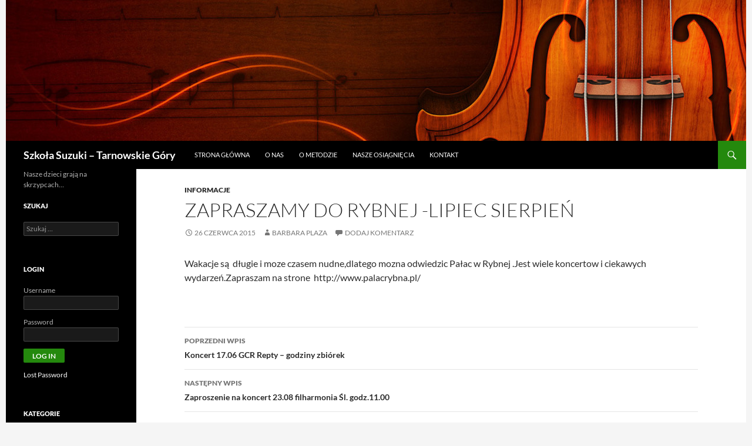

--- FILE ---
content_type: text/html; charset=UTF-8
request_url: http://szkolasuzuki.tgory.pl/2015/06/zapraszamy-do-rybnej-lipiec-sierpien/
body_size: 10190
content:
<!DOCTYPE html>
<!--[if IE 7]>
<html class="ie ie7" lang="pl-PL">
<![endif]-->
<!--[if IE 8]>
<html class="ie ie8" lang="pl-PL">
<![endif]-->
<!--[if !(IE 7) & !(IE 8)]><!-->
<html lang="pl-PL">
<!--<![endif]-->
<head>
	<meta charset="UTF-8">
	<meta name="viewport" content="width=device-width">
	<title>Zapraszamy do Rybnej -Lipiec sierpień | Szkoła Suzuki &#8211; Tarnowskie Góry</title>
	<link rel="profile" href="https://gmpg.org/xfn/11">
	<link rel="pingback" href="http://szkolasuzuki.tgory.pl/xmlrpc.php">
	<!--[if lt IE 9]>
	<script src="http://szkolasuzuki.tgory.pl/wp-content/themes/twentyfourteen/js/html5.js?ver=3.7.0"></script>
	<![endif]-->
	<meta name='robots' content='max-image-preview:large' />
<link rel="alternate" type="application/rss+xml" title="Szkoła Suzuki - Tarnowskie Góry &raquo; Kanał z wpisami" href="http://szkolasuzuki.tgory.pl/feed/" />
<link rel="alternate" type="application/rss+xml" title="Szkoła Suzuki - Tarnowskie Góry &raquo; Kanał z komentarzami" href="http://szkolasuzuki.tgory.pl/comments/feed/" />
<link rel="alternate" type="application/rss+xml" title="Szkoła Suzuki - Tarnowskie Góry &raquo; Zapraszamy do Rybnej -Lipiec sierpień Kanał z komentarzami" href="http://szkolasuzuki.tgory.pl/2015/06/zapraszamy-do-rybnej-lipiec-sierpien/feed/" />
<script>
window._wpemojiSettings = {"baseUrl":"https:\/\/s.w.org\/images\/core\/emoji\/14.0.0\/72x72\/","ext":".png","svgUrl":"https:\/\/s.w.org\/images\/core\/emoji\/14.0.0\/svg\/","svgExt":".svg","source":{"concatemoji":"http:\/\/szkolasuzuki.tgory.pl\/wp-includes\/js\/wp-emoji-release.min.js?ver=6.2.8"}};
/*! This file is auto-generated */
!function(e,a,t){var n,r,o,i=a.createElement("canvas"),p=i.getContext&&i.getContext("2d");function s(e,t){p.clearRect(0,0,i.width,i.height),p.fillText(e,0,0);e=i.toDataURL();return p.clearRect(0,0,i.width,i.height),p.fillText(t,0,0),e===i.toDataURL()}function c(e){var t=a.createElement("script");t.src=e,t.defer=t.type="text/javascript",a.getElementsByTagName("head")[0].appendChild(t)}for(o=Array("flag","emoji"),t.supports={everything:!0,everythingExceptFlag:!0},r=0;r<o.length;r++)t.supports[o[r]]=function(e){if(p&&p.fillText)switch(p.textBaseline="top",p.font="600 32px Arial",e){case"flag":return s("\ud83c\udff3\ufe0f\u200d\u26a7\ufe0f","\ud83c\udff3\ufe0f\u200b\u26a7\ufe0f")?!1:!s("\ud83c\uddfa\ud83c\uddf3","\ud83c\uddfa\u200b\ud83c\uddf3")&&!s("\ud83c\udff4\udb40\udc67\udb40\udc62\udb40\udc65\udb40\udc6e\udb40\udc67\udb40\udc7f","\ud83c\udff4\u200b\udb40\udc67\u200b\udb40\udc62\u200b\udb40\udc65\u200b\udb40\udc6e\u200b\udb40\udc67\u200b\udb40\udc7f");case"emoji":return!s("\ud83e\udef1\ud83c\udffb\u200d\ud83e\udef2\ud83c\udfff","\ud83e\udef1\ud83c\udffb\u200b\ud83e\udef2\ud83c\udfff")}return!1}(o[r]),t.supports.everything=t.supports.everything&&t.supports[o[r]],"flag"!==o[r]&&(t.supports.everythingExceptFlag=t.supports.everythingExceptFlag&&t.supports[o[r]]);t.supports.everythingExceptFlag=t.supports.everythingExceptFlag&&!t.supports.flag,t.DOMReady=!1,t.readyCallback=function(){t.DOMReady=!0},t.supports.everything||(n=function(){t.readyCallback()},a.addEventListener?(a.addEventListener("DOMContentLoaded",n,!1),e.addEventListener("load",n,!1)):(e.attachEvent("onload",n),a.attachEvent("onreadystatechange",function(){"complete"===a.readyState&&t.readyCallback()})),(e=t.source||{}).concatemoji?c(e.concatemoji):e.wpemoji&&e.twemoji&&(c(e.twemoji),c(e.wpemoji)))}(window,document,window._wpemojiSettings);
</script>
<style>
img.wp-smiley,
img.emoji {
	display: inline !important;
	border: none !important;
	box-shadow: none !important;
	height: 1em !important;
	width: 1em !important;
	margin: 0 0.07em !important;
	vertical-align: -0.1em !important;
	background: none !important;
	padding: 0 !important;
}
</style>
	<link rel='stylesheet' id='wp-block-library-css' href='http://szkolasuzuki.tgory.pl/wp-includes/css/dist/block-library/style.min.css?ver=6.2.8' media='all' />
<style id='wp-block-library-theme-inline-css'>
.wp-block-audio figcaption{color:#555;font-size:13px;text-align:center}.is-dark-theme .wp-block-audio figcaption{color:hsla(0,0%,100%,.65)}.wp-block-audio{margin:0 0 1em}.wp-block-code{border:1px solid #ccc;border-radius:4px;font-family:Menlo,Consolas,monaco,monospace;padding:.8em 1em}.wp-block-embed figcaption{color:#555;font-size:13px;text-align:center}.is-dark-theme .wp-block-embed figcaption{color:hsla(0,0%,100%,.65)}.wp-block-embed{margin:0 0 1em}.blocks-gallery-caption{color:#555;font-size:13px;text-align:center}.is-dark-theme .blocks-gallery-caption{color:hsla(0,0%,100%,.65)}.wp-block-image figcaption{color:#555;font-size:13px;text-align:center}.is-dark-theme .wp-block-image figcaption{color:hsla(0,0%,100%,.65)}.wp-block-image{margin:0 0 1em}.wp-block-pullquote{border-bottom:4px solid;border-top:4px solid;color:currentColor;margin-bottom:1.75em}.wp-block-pullquote cite,.wp-block-pullquote footer,.wp-block-pullquote__citation{color:currentColor;font-size:.8125em;font-style:normal;text-transform:uppercase}.wp-block-quote{border-left:.25em solid;margin:0 0 1.75em;padding-left:1em}.wp-block-quote cite,.wp-block-quote footer{color:currentColor;font-size:.8125em;font-style:normal;position:relative}.wp-block-quote.has-text-align-right{border-left:none;border-right:.25em solid;padding-left:0;padding-right:1em}.wp-block-quote.has-text-align-center{border:none;padding-left:0}.wp-block-quote.is-large,.wp-block-quote.is-style-large,.wp-block-quote.is-style-plain{border:none}.wp-block-search .wp-block-search__label{font-weight:700}.wp-block-search__button{border:1px solid #ccc;padding:.375em .625em}:where(.wp-block-group.has-background){padding:1.25em 2.375em}.wp-block-separator.has-css-opacity{opacity:.4}.wp-block-separator{border:none;border-bottom:2px solid;margin-left:auto;margin-right:auto}.wp-block-separator.has-alpha-channel-opacity{opacity:1}.wp-block-separator:not(.is-style-wide):not(.is-style-dots){width:100px}.wp-block-separator.has-background:not(.is-style-dots){border-bottom:none;height:1px}.wp-block-separator.has-background:not(.is-style-wide):not(.is-style-dots){height:2px}.wp-block-table{margin:0 0 1em}.wp-block-table td,.wp-block-table th{word-break:normal}.wp-block-table figcaption{color:#555;font-size:13px;text-align:center}.is-dark-theme .wp-block-table figcaption{color:hsla(0,0%,100%,.65)}.wp-block-video figcaption{color:#555;font-size:13px;text-align:center}.is-dark-theme .wp-block-video figcaption{color:hsla(0,0%,100%,.65)}.wp-block-video{margin:0 0 1em}.wp-block-template-part.has-background{margin-bottom:0;margin-top:0;padding:1.25em 2.375em}
</style>
<link rel='stylesheet' id='classic-theme-styles-css' href='http://szkolasuzuki.tgory.pl/wp-includes/css/classic-themes.min.css?ver=6.2.8' media='all' />
<style id='global-styles-inline-css'>
body{--wp--preset--color--black: #000;--wp--preset--color--cyan-bluish-gray: #abb8c3;--wp--preset--color--white: #fff;--wp--preset--color--pale-pink: #f78da7;--wp--preset--color--vivid-red: #cf2e2e;--wp--preset--color--luminous-vivid-orange: #ff6900;--wp--preset--color--luminous-vivid-amber: #fcb900;--wp--preset--color--light-green-cyan: #7bdcb5;--wp--preset--color--vivid-green-cyan: #00d084;--wp--preset--color--pale-cyan-blue: #8ed1fc;--wp--preset--color--vivid-cyan-blue: #0693e3;--wp--preset--color--vivid-purple: #9b51e0;--wp--preset--color--green: #24890d;--wp--preset--color--dark-gray: #2b2b2b;--wp--preset--color--medium-gray: #767676;--wp--preset--color--light-gray: #f5f5f5;--wp--preset--gradient--vivid-cyan-blue-to-vivid-purple: linear-gradient(135deg,rgba(6,147,227,1) 0%,rgb(155,81,224) 100%);--wp--preset--gradient--light-green-cyan-to-vivid-green-cyan: linear-gradient(135deg,rgb(122,220,180) 0%,rgb(0,208,130) 100%);--wp--preset--gradient--luminous-vivid-amber-to-luminous-vivid-orange: linear-gradient(135deg,rgba(252,185,0,1) 0%,rgba(255,105,0,1) 100%);--wp--preset--gradient--luminous-vivid-orange-to-vivid-red: linear-gradient(135deg,rgba(255,105,0,1) 0%,rgb(207,46,46) 100%);--wp--preset--gradient--very-light-gray-to-cyan-bluish-gray: linear-gradient(135deg,rgb(238,238,238) 0%,rgb(169,184,195) 100%);--wp--preset--gradient--cool-to-warm-spectrum: linear-gradient(135deg,rgb(74,234,220) 0%,rgb(151,120,209) 20%,rgb(207,42,186) 40%,rgb(238,44,130) 60%,rgb(251,105,98) 80%,rgb(254,248,76) 100%);--wp--preset--gradient--blush-light-purple: linear-gradient(135deg,rgb(255,206,236) 0%,rgb(152,150,240) 100%);--wp--preset--gradient--blush-bordeaux: linear-gradient(135deg,rgb(254,205,165) 0%,rgb(254,45,45) 50%,rgb(107,0,62) 100%);--wp--preset--gradient--luminous-dusk: linear-gradient(135deg,rgb(255,203,112) 0%,rgb(199,81,192) 50%,rgb(65,88,208) 100%);--wp--preset--gradient--pale-ocean: linear-gradient(135deg,rgb(255,245,203) 0%,rgb(182,227,212) 50%,rgb(51,167,181) 100%);--wp--preset--gradient--electric-grass: linear-gradient(135deg,rgb(202,248,128) 0%,rgb(113,206,126) 100%);--wp--preset--gradient--midnight: linear-gradient(135deg,rgb(2,3,129) 0%,rgb(40,116,252) 100%);--wp--preset--duotone--dark-grayscale: url('#wp-duotone-dark-grayscale');--wp--preset--duotone--grayscale: url('#wp-duotone-grayscale');--wp--preset--duotone--purple-yellow: url('#wp-duotone-purple-yellow');--wp--preset--duotone--blue-red: url('#wp-duotone-blue-red');--wp--preset--duotone--midnight: url('#wp-duotone-midnight');--wp--preset--duotone--magenta-yellow: url('#wp-duotone-magenta-yellow');--wp--preset--duotone--purple-green: url('#wp-duotone-purple-green');--wp--preset--duotone--blue-orange: url('#wp-duotone-blue-orange');--wp--preset--font-size--small: 13px;--wp--preset--font-size--medium: 20px;--wp--preset--font-size--large: 36px;--wp--preset--font-size--x-large: 42px;--wp--preset--spacing--20: 0.44rem;--wp--preset--spacing--30: 0.67rem;--wp--preset--spacing--40: 1rem;--wp--preset--spacing--50: 1.5rem;--wp--preset--spacing--60: 2.25rem;--wp--preset--spacing--70: 3.38rem;--wp--preset--spacing--80: 5.06rem;--wp--preset--shadow--natural: 6px 6px 9px rgba(0, 0, 0, 0.2);--wp--preset--shadow--deep: 12px 12px 50px rgba(0, 0, 0, 0.4);--wp--preset--shadow--sharp: 6px 6px 0px rgba(0, 0, 0, 0.2);--wp--preset--shadow--outlined: 6px 6px 0px -3px rgba(255, 255, 255, 1), 6px 6px rgba(0, 0, 0, 1);--wp--preset--shadow--crisp: 6px 6px 0px rgba(0, 0, 0, 1);}:where(.is-layout-flex){gap: 0.5em;}body .is-layout-flow > .alignleft{float: left;margin-inline-start: 0;margin-inline-end: 2em;}body .is-layout-flow > .alignright{float: right;margin-inline-start: 2em;margin-inline-end: 0;}body .is-layout-flow > .aligncenter{margin-left: auto !important;margin-right: auto !important;}body .is-layout-constrained > .alignleft{float: left;margin-inline-start: 0;margin-inline-end: 2em;}body .is-layout-constrained > .alignright{float: right;margin-inline-start: 2em;margin-inline-end: 0;}body .is-layout-constrained > .aligncenter{margin-left: auto !important;margin-right: auto !important;}body .is-layout-constrained > :where(:not(.alignleft):not(.alignright):not(.alignfull)){max-width: var(--wp--style--global--content-size);margin-left: auto !important;margin-right: auto !important;}body .is-layout-constrained > .alignwide{max-width: var(--wp--style--global--wide-size);}body .is-layout-flex{display: flex;}body .is-layout-flex{flex-wrap: wrap;align-items: center;}body .is-layout-flex > *{margin: 0;}:where(.wp-block-columns.is-layout-flex){gap: 2em;}.has-black-color{color: var(--wp--preset--color--black) !important;}.has-cyan-bluish-gray-color{color: var(--wp--preset--color--cyan-bluish-gray) !important;}.has-white-color{color: var(--wp--preset--color--white) !important;}.has-pale-pink-color{color: var(--wp--preset--color--pale-pink) !important;}.has-vivid-red-color{color: var(--wp--preset--color--vivid-red) !important;}.has-luminous-vivid-orange-color{color: var(--wp--preset--color--luminous-vivid-orange) !important;}.has-luminous-vivid-amber-color{color: var(--wp--preset--color--luminous-vivid-amber) !important;}.has-light-green-cyan-color{color: var(--wp--preset--color--light-green-cyan) !important;}.has-vivid-green-cyan-color{color: var(--wp--preset--color--vivid-green-cyan) !important;}.has-pale-cyan-blue-color{color: var(--wp--preset--color--pale-cyan-blue) !important;}.has-vivid-cyan-blue-color{color: var(--wp--preset--color--vivid-cyan-blue) !important;}.has-vivid-purple-color{color: var(--wp--preset--color--vivid-purple) !important;}.has-black-background-color{background-color: var(--wp--preset--color--black) !important;}.has-cyan-bluish-gray-background-color{background-color: var(--wp--preset--color--cyan-bluish-gray) !important;}.has-white-background-color{background-color: var(--wp--preset--color--white) !important;}.has-pale-pink-background-color{background-color: var(--wp--preset--color--pale-pink) !important;}.has-vivid-red-background-color{background-color: var(--wp--preset--color--vivid-red) !important;}.has-luminous-vivid-orange-background-color{background-color: var(--wp--preset--color--luminous-vivid-orange) !important;}.has-luminous-vivid-amber-background-color{background-color: var(--wp--preset--color--luminous-vivid-amber) !important;}.has-light-green-cyan-background-color{background-color: var(--wp--preset--color--light-green-cyan) !important;}.has-vivid-green-cyan-background-color{background-color: var(--wp--preset--color--vivid-green-cyan) !important;}.has-pale-cyan-blue-background-color{background-color: var(--wp--preset--color--pale-cyan-blue) !important;}.has-vivid-cyan-blue-background-color{background-color: var(--wp--preset--color--vivid-cyan-blue) !important;}.has-vivid-purple-background-color{background-color: var(--wp--preset--color--vivid-purple) !important;}.has-black-border-color{border-color: var(--wp--preset--color--black) !important;}.has-cyan-bluish-gray-border-color{border-color: var(--wp--preset--color--cyan-bluish-gray) !important;}.has-white-border-color{border-color: var(--wp--preset--color--white) !important;}.has-pale-pink-border-color{border-color: var(--wp--preset--color--pale-pink) !important;}.has-vivid-red-border-color{border-color: var(--wp--preset--color--vivid-red) !important;}.has-luminous-vivid-orange-border-color{border-color: var(--wp--preset--color--luminous-vivid-orange) !important;}.has-luminous-vivid-amber-border-color{border-color: var(--wp--preset--color--luminous-vivid-amber) !important;}.has-light-green-cyan-border-color{border-color: var(--wp--preset--color--light-green-cyan) !important;}.has-vivid-green-cyan-border-color{border-color: var(--wp--preset--color--vivid-green-cyan) !important;}.has-pale-cyan-blue-border-color{border-color: var(--wp--preset--color--pale-cyan-blue) !important;}.has-vivid-cyan-blue-border-color{border-color: var(--wp--preset--color--vivid-cyan-blue) !important;}.has-vivid-purple-border-color{border-color: var(--wp--preset--color--vivid-purple) !important;}.has-vivid-cyan-blue-to-vivid-purple-gradient-background{background: var(--wp--preset--gradient--vivid-cyan-blue-to-vivid-purple) !important;}.has-light-green-cyan-to-vivid-green-cyan-gradient-background{background: var(--wp--preset--gradient--light-green-cyan-to-vivid-green-cyan) !important;}.has-luminous-vivid-amber-to-luminous-vivid-orange-gradient-background{background: var(--wp--preset--gradient--luminous-vivid-amber-to-luminous-vivid-orange) !important;}.has-luminous-vivid-orange-to-vivid-red-gradient-background{background: var(--wp--preset--gradient--luminous-vivid-orange-to-vivid-red) !important;}.has-very-light-gray-to-cyan-bluish-gray-gradient-background{background: var(--wp--preset--gradient--very-light-gray-to-cyan-bluish-gray) !important;}.has-cool-to-warm-spectrum-gradient-background{background: var(--wp--preset--gradient--cool-to-warm-spectrum) !important;}.has-blush-light-purple-gradient-background{background: var(--wp--preset--gradient--blush-light-purple) !important;}.has-blush-bordeaux-gradient-background{background: var(--wp--preset--gradient--blush-bordeaux) !important;}.has-luminous-dusk-gradient-background{background: var(--wp--preset--gradient--luminous-dusk) !important;}.has-pale-ocean-gradient-background{background: var(--wp--preset--gradient--pale-ocean) !important;}.has-electric-grass-gradient-background{background: var(--wp--preset--gradient--electric-grass) !important;}.has-midnight-gradient-background{background: var(--wp--preset--gradient--midnight) !important;}.has-small-font-size{font-size: var(--wp--preset--font-size--small) !important;}.has-medium-font-size{font-size: var(--wp--preset--font-size--medium) !important;}.has-large-font-size{font-size: var(--wp--preset--font-size--large) !important;}.has-x-large-font-size{font-size: var(--wp--preset--font-size--x-large) !important;}
.wp-block-navigation a:where(:not(.wp-element-button)){color: inherit;}
:where(.wp-block-columns.is-layout-flex){gap: 2em;}
.wp-block-pullquote{font-size: 1.5em;line-height: 1.6;}
</style>
<link rel='stylesheet' id='sidebar-login-css' href='http://szkolasuzuki.tgory.pl/wp-content/plugins/sidebar-login/build/sidebar-login.css?ver=1691068127' media='all' />
<link rel='stylesheet' id='twentyfourteen-lato-css' href='http://szkolasuzuki.tgory.pl/wp-content/themes/twentyfourteen/fonts/font-lato.css?ver=20230328' media='all' />
<link rel='stylesheet' id='genericons-css' href='http://szkolasuzuki.tgory.pl/wp-content/themes/twentyfourteen/genericons/genericons.css?ver=3.0.3' media='all' />
<link rel='stylesheet' id='twentyfourteen-style-css' href='http://szkolasuzuki.tgory.pl/wp-content/themes/twentyfourteen/style.css?ver=20230328' media='all' />
<link rel='stylesheet' id='twentyfourteen-block-style-css' href='http://szkolasuzuki.tgory.pl/wp-content/themes/twentyfourteen/css/blocks.css?ver=20230206' media='all' />
<!--[if lt IE 9]>
<link rel='stylesheet' id='twentyfourteen-ie-css' href='http://szkolasuzuki.tgory.pl/wp-content/themes/twentyfourteen/css/ie.css?ver=20140711' media='all' />
<![endif]-->
<script src='http://szkolasuzuki.tgory.pl/wp-includes/js/jquery/jquery.min.js?ver=3.6.4' id='jquery-core-js'></script>
<script src='http://szkolasuzuki.tgory.pl/wp-includes/js/jquery/jquery-migrate.min.js?ver=3.4.0' id='jquery-migrate-js'></script>
<link rel="https://api.w.org/" href="http://szkolasuzuki.tgory.pl/wp-json/" /><link rel="alternate" type="application/json" href="http://szkolasuzuki.tgory.pl/wp-json/wp/v2/posts/2731" /><link rel="EditURI" type="application/rsd+xml" title="RSD" href="http://szkolasuzuki.tgory.pl/xmlrpc.php?rsd" />
<link rel="wlwmanifest" type="application/wlwmanifest+xml" href="http://szkolasuzuki.tgory.pl/wp-includes/wlwmanifest.xml" />
<meta name="generator" content="WordPress 6.2.8" />
<link rel='shortlink' href='http://szkolasuzuki.tgory.pl/?p=2731' />
<link rel="alternate" type="application/json+oembed" href="http://szkolasuzuki.tgory.pl/wp-json/oembed/1.0/embed?url=http%3A%2F%2Fszkolasuzuki.tgory.pl%2F2015%2F06%2Fzapraszamy-do-rybnej-lipiec-sierpien%2F" />
<link rel="alternate" type="text/xml+oembed" href="http://szkolasuzuki.tgory.pl/wp-json/oembed/1.0/embed?url=http%3A%2F%2Fszkolasuzuki.tgory.pl%2F2015%2F06%2Fzapraszamy-do-rybnej-lipiec-sierpien%2F&#038;format=xml" />
<meta name="framework" content="Alkivia Framework 0.8" />
    <style>@media screen and (min-width: 783px){.primary-navigation{float: left;margin-left: 20px;}a { transition: all .5s ease; }}</style>
    <style>.site {margin: 0 auto;max-width: 1260px;width: 100%;}.site-header{max-width: 1260px;}
		@media screen and (min-width: 1110px) {.archive-header,.comments-area,.image-navigation,.page-header,.page-content,.post-navigation,.site-content .entry-header,
	    .site-content .entry-content,.site-content .entry-summary,.site-content footer.entry-meta{padding-left: 55px;}}</style>
    <style>
	    .site-content .entry-header,.site-content .entry-content,.site-content .entry-summary,.site-content .entry-meta,.page-content 
		{max-width: 874px;}.comments-area{max-width: 874px;}.post-navigation, .image-navigation{max-width: 874px;}</style>
	<style>.content-sidebar{display:none}.full-width.singular .site-content .hentry .post-thumbnail img{width:100%;}</style>
    <style>.content-area{padding-top: 28px;}.content-sidebar{padding-top: 28px;}
		@media screen and (min-width: 846px) {.content-area,.content-sidebar{padding-top: 28px;}}</style>
    <style>.hentry{max-width: 1038px;}
	    img.size-full,img.size-large,.wp-post-image,.post-thumbnail img,.site-content .post-thumbnail img{max-height: 572px;}
	</style>
	
    <style>
		.slider .featured-content .hentry{max-height: 500px;}.slider .featured-content{max-width: 1600px;
		margin: 0px auto;}.slider .featured-content .post-thumbnail img{max-width: 1600px;width: 100%;}
		.slider .featured-content .post-thumbnail{background:none;}.slider .featured-content a.post-thumbnail:hover{background-color:transparent;}
	</style>
    <style>.featured-content{display:none; visibility: hidden;}</style>
<style>.recentcomments a{display:inline !important;padding:0 !important;margin:0 !important;}</style><link rel="canonical" href="http://szkolasuzuki.tgory.pl/2015/06/zapraszamy-do-rybnej-lipiec-sierpien/" />

</head>

<body class="post-template-default single single-post postid-2731 single-format-standard wp-embed-responsive full-width group-blog header-image singular">
<svg xmlns="http://www.w3.org/2000/svg" viewBox="0 0 0 0" width="0" height="0" focusable="false" role="none" style="visibility: hidden; position: absolute; left: -9999px; overflow: hidden;" ><defs><filter id="wp-duotone-dark-grayscale"><feColorMatrix color-interpolation-filters="sRGB" type="matrix" values=" .299 .587 .114 0 0 .299 .587 .114 0 0 .299 .587 .114 0 0 .299 .587 .114 0 0 " /><feComponentTransfer color-interpolation-filters="sRGB" ><feFuncR type="table" tableValues="0 0.49803921568627" /><feFuncG type="table" tableValues="0 0.49803921568627" /><feFuncB type="table" tableValues="0 0.49803921568627" /><feFuncA type="table" tableValues="1 1" /></feComponentTransfer><feComposite in2="SourceGraphic" operator="in" /></filter></defs></svg><svg xmlns="http://www.w3.org/2000/svg" viewBox="0 0 0 0" width="0" height="0" focusable="false" role="none" style="visibility: hidden; position: absolute; left: -9999px; overflow: hidden;" ><defs><filter id="wp-duotone-grayscale"><feColorMatrix color-interpolation-filters="sRGB" type="matrix" values=" .299 .587 .114 0 0 .299 .587 .114 0 0 .299 .587 .114 0 0 .299 .587 .114 0 0 " /><feComponentTransfer color-interpolation-filters="sRGB" ><feFuncR type="table" tableValues="0 1" /><feFuncG type="table" tableValues="0 1" /><feFuncB type="table" tableValues="0 1" /><feFuncA type="table" tableValues="1 1" /></feComponentTransfer><feComposite in2="SourceGraphic" operator="in" /></filter></defs></svg><svg xmlns="http://www.w3.org/2000/svg" viewBox="0 0 0 0" width="0" height="0" focusable="false" role="none" style="visibility: hidden; position: absolute; left: -9999px; overflow: hidden;" ><defs><filter id="wp-duotone-purple-yellow"><feColorMatrix color-interpolation-filters="sRGB" type="matrix" values=" .299 .587 .114 0 0 .299 .587 .114 0 0 .299 .587 .114 0 0 .299 .587 .114 0 0 " /><feComponentTransfer color-interpolation-filters="sRGB" ><feFuncR type="table" tableValues="0.54901960784314 0.98823529411765" /><feFuncG type="table" tableValues="0 1" /><feFuncB type="table" tableValues="0.71764705882353 0.25490196078431" /><feFuncA type="table" tableValues="1 1" /></feComponentTransfer><feComposite in2="SourceGraphic" operator="in" /></filter></defs></svg><svg xmlns="http://www.w3.org/2000/svg" viewBox="0 0 0 0" width="0" height="0" focusable="false" role="none" style="visibility: hidden; position: absolute; left: -9999px; overflow: hidden;" ><defs><filter id="wp-duotone-blue-red"><feColorMatrix color-interpolation-filters="sRGB" type="matrix" values=" .299 .587 .114 0 0 .299 .587 .114 0 0 .299 .587 .114 0 0 .299 .587 .114 0 0 " /><feComponentTransfer color-interpolation-filters="sRGB" ><feFuncR type="table" tableValues="0 1" /><feFuncG type="table" tableValues="0 0.27843137254902" /><feFuncB type="table" tableValues="0.5921568627451 0.27843137254902" /><feFuncA type="table" tableValues="1 1" /></feComponentTransfer><feComposite in2="SourceGraphic" operator="in" /></filter></defs></svg><svg xmlns="http://www.w3.org/2000/svg" viewBox="0 0 0 0" width="0" height="0" focusable="false" role="none" style="visibility: hidden; position: absolute; left: -9999px; overflow: hidden;" ><defs><filter id="wp-duotone-midnight"><feColorMatrix color-interpolation-filters="sRGB" type="matrix" values=" .299 .587 .114 0 0 .299 .587 .114 0 0 .299 .587 .114 0 0 .299 .587 .114 0 0 " /><feComponentTransfer color-interpolation-filters="sRGB" ><feFuncR type="table" tableValues="0 0" /><feFuncG type="table" tableValues="0 0.64705882352941" /><feFuncB type="table" tableValues="0 1" /><feFuncA type="table" tableValues="1 1" /></feComponentTransfer><feComposite in2="SourceGraphic" operator="in" /></filter></defs></svg><svg xmlns="http://www.w3.org/2000/svg" viewBox="0 0 0 0" width="0" height="0" focusable="false" role="none" style="visibility: hidden; position: absolute; left: -9999px; overflow: hidden;" ><defs><filter id="wp-duotone-magenta-yellow"><feColorMatrix color-interpolation-filters="sRGB" type="matrix" values=" .299 .587 .114 0 0 .299 .587 .114 0 0 .299 .587 .114 0 0 .299 .587 .114 0 0 " /><feComponentTransfer color-interpolation-filters="sRGB" ><feFuncR type="table" tableValues="0.78039215686275 1" /><feFuncG type="table" tableValues="0 0.94901960784314" /><feFuncB type="table" tableValues="0.35294117647059 0.47058823529412" /><feFuncA type="table" tableValues="1 1" /></feComponentTransfer><feComposite in2="SourceGraphic" operator="in" /></filter></defs></svg><svg xmlns="http://www.w3.org/2000/svg" viewBox="0 0 0 0" width="0" height="0" focusable="false" role="none" style="visibility: hidden; position: absolute; left: -9999px; overflow: hidden;" ><defs><filter id="wp-duotone-purple-green"><feColorMatrix color-interpolation-filters="sRGB" type="matrix" values=" .299 .587 .114 0 0 .299 .587 .114 0 0 .299 .587 .114 0 0 .299 .587 .114 0 0 " /><feComponentTransfer color-interpolation-filters="sRGB" ><feFuncR type="table" tableValues="0.65098039215686 0.40392156862745" /><feFuncG type="table" tableValues="0 1" /><feFuncB type="table" tableValues="0.44705882352941 0.4" /><feFuncA type="table" tableValues="1 1" /></feComponentTransfer><feComposite in2="SourceGraphic" operator="in" /></filter></defs></svg><svg xmlns="http://www.w3.org/2000/svg" viewBox="0 0 0 0" width="0" height="0" focusable="false" role="none" style="visibility: hidden; position: absolute; left: -9999px; overflow: hidden;" ><defs><filter id="wp-duotone-blue-orange"><feColorMatrix color-interpolation-filters="sRGB" type="matrix" values=" .299 .587 .114 0 0 .299 .587 .114 0 0 .299 .587 .114 0 0 .299 .587 .114 0 0 " /><feComponentTransfer color-interpolation-filters="sRGB" ><feFuncR type="table" tableValues="0.098039215686275 1" /><feFuncG type="table" tableValues="0 0.66274509803922" /><feFuncB type="table" tableValues="0.84705882352941 0.41960784313725" /><feFuncA type="table" tableValues="1 1" /></feComponentTransfer><feComposite in2="SourceGraphic" operator="in" /></filter></defs></svg><div id="page" class="hfeed site">
		<div id="site-header">
		<a href="http://szkolasuzuki.tgory.pl/" rel="home">
			<img src="http://szkolasuzuki.tgory.pl/wp-content/uploads/2014/03/cropped-violin22.jpg" width="1260" height="240" alt="Szkoła Suzuki &#8211; Tarnowskie Góry" />
		</a>
	</div>
	
	<header id="masthead" class="site-header">
		<div class="header-main">
			<h1 class="site-title"><a href="http://szkolasuzuki.tgory.pl/" rel="home">Szkoła Suzuki &#8211; Tarnowskie Góry</a></h1>

			<div class="search-toggle">
				<a href="#search-container" class="screen-reader-text" aria-expanded="false" aria-controls="search-container">
					Szukaj				</a>
			</div>

			<nav id="primary-navigation" class="site-navigation primary-navigation">
				<button class="menu-toggle">Menu główne</button>
				<a class="screen-reader-text skip-link" href="#content">
					Przejdź do treści				</a>
				<div class="menu-menu-glowne-container"><ul id="primary-menu" class="nav-menu"><li id="menu-item-2245" class="menu-item menu-item-type-custom menu-item-object-custom menu-item-2245"><a href="/">Strona główna</a></li>
<li id="menu-item-2243" class="menu-item menu-item-type-post_type menu-item-object-page menu-item-2243"><a href="http://szkolasuzuki.tgory.pl/o-nas/">O nas</a></li>
<li id="menu-item-2244" class="menu-item menu-item-type-post_type menu-item-object-page menu-item-2244"><a href="http://szkolasuzuki.tgory.pl/o-metodzie/">O metodzie</a></li>
<li id="menu-item-2453" class="menu-item menu-item-type-post_type menu-item-object-page menu-item-2453"><a href="http://szkolasuzuki.tgory.pl/nasze-osiagniecia/">Nasze osiągnięcia</a></li>
<li id="menu-item-2242" class="menu-item menu-item-type-post_type menu-item-object-page menu-item-2242"><a href="http://szkolasuzuki.tgory.pl/kontakt/">Kontakt</a></li>
</ul></div>			</nav>
		</div>

		<div id="search-container" class="search-box-wrapper hide">
			<div class="search-box">
				<form role="search" method="get" class="search-form" action="http://szkolasuzuki.tgory.pl/">
				<label>
					<span class="screen-reader-text">Szukaj:</span>
					<input type="search" class="search-field" placeholder="Szukaj &hellip;" value="" name="s" />
				</label>
				<input type="submit" class="search-submit" value="Szukaj" />
			</form>			</div>
		</div>
	</header><!-- #masthead -->

	<div id="main" class="site-main">

	<div id="primary" class="content-area">
		<div id="content" class="site-content" role="main">
			
<article id="post-2731" class="post-2731 post type-post status-publish format-standard hentry category-informacje">
	
	<header class="entry-header">
				<div class="entry-meta">
			<span class="cat-links"><a href="http://szkolasuzuki.tgory.pl/category/informacje/" rel="category tag">Informacje</a></span>
		</div>
			<h1 class="entry-title">Zapraszamy do Rybnej -Lipiec sierpień</h1>
		<div class="entry-meta">
			<span class="entry-date"><a href="http://szkolasuzuki.tgory.pl/2015/06/zapraszamy-do-rybnej-lipiec-sierpien/" rel="bookmark"><time class="entry-date" datetime="2015-06-26T16:29:04+02:00">26 czerwca 2015</time></a></span> <span class="byline"><span class="author vcard"><a class="url fn n" href="http://szkolasuzuki.tgory.pl/author/bplaza/" rel="author">Barbara Plaza</a></span></span>			<span class="comments-link"><a href="http://szkolasuzuki.tgory.pl/2015/06/zapraszamy-do-rybnej-lipiec-sierpien/#respond">Dodaj komentarz</a></span>
						</div><!-- .entry-meta -->
	</header><!-- .entry-header -->

		<div class="entry-content">
		<p>Wakacje są  długie i moze czasem nudne,dlatego mozna odwiedzic Pałac w Rybnej .Jest wiele koncertow i ciekawych wydarzeń.Zapraszam na strone  http://www.palacrybna.pl/</p>
	</div><!-- .entry-content -->
	
	</article><!-- #post-2731 -->
		<nav class="navigation post-navigation">
		<h1 class="screen-reader-text">
			Nawigacja wpisu		</h1>
		<div class="nav-links">
			<a href="http://szkolasuzuki.tgory.pl/2015/06/koncert-17-06-gcr-repty-godziny-zbiorek/" rel="prev"><span class="meta-nav">Poprzedni wpis</span>Koncert 17.06  GCR Repty &#8211; godziny zbiórek</a><a href="http://szkolasuzuki.tgory.pl/2015/08/zaproszenie-na-koncert-23-08-filharmonia-sl-godz-11-00/" rel="next"><span class="meta-nav">Następny wpis</span>Zaproszenie na koncert 23.08 filharmonia Śl. godz.11.00</a>			</div><!-- .nav-links -->
		</nav><!-- .navigation -->
		
<div id="comments" class="comments-area">

	
		<div id="respond" class="comment-respond">
		<h3 id="reply-title" class="comment-reply-title">Dodaj komentarz</h3><p class="must-log-in">Musisz się <a href="http://szkolasuzuki.tgory.pl/wp-login.php?redirect_to=http%3A%2F%2Fszkolasuzuki.tgory.pl%2F2015%2F06%2Fzapraszamy-do-rybnej-lipiec-sierpien%2F">zalogować</a>, aby móc dodać komentarz.</p>	</div><!-- #respond -->
	
</div><!-- #comments -->
		</div><!-- #content -->
	</div><!-- #primary -->

<div id="content-sidebar" class="content-sidebar widget-area" role="complementary">
	<aside id="text-4" class="widget widget_text"><h1 class="widget-title">O nas</h1>			<div class="textwidget"><p style="text-align: justify;">Nasza grupa ma siedzibę w Gimnazjum nr 4 przy ulicy Janasa 11 w Tarnowskich Górach. Metoda, którą uczymy adresowana jest przede wszystkim do dzieci (w Europie średnia wieku dziecka uczącego się wynosi 3-4 lata), ponieważ to czas największej chłonności umysłowej człowieka, w tym czasie rodzi się talent oraz nasza osobowość. Nauczanie Metodą Suzuki <strong>dostosowane jest do indywidualnego tempa rozwoju i uczenia się każdego dziecka.</strong></p>
Na proces uczenia gry na instrumencie Metodą Suzuki składają się:<br />
<ul>
	<li style="text-align: justify;"><strong>lekcje indywidualne</strong> - ich długość dostosowana jest do możliwości fizycznych i psychicznych dziecka, jego wieku i umiejętności koncentracji. Lekcje odbywają się tylko l raz w tygodniu w zależności od wieku dziecka do 30 minut. Ponieważ uczenie się przebiega w domu ważną rolę pełni w nim nie tylko obecność Rodzica ale także praktyczne poznanie przez niego zasad gry na skrzypcach - czemu poświęcone są pierwsze spotkania. Jest to też sposób na zachęcenie Dziecka do świadomego wyboru tej formy zabawy - przygotowanie Go do codziennego ćwiczenia na skrzypcach ponieważ dzieci lubią naśladować dorosłych i spędzać czas, tak jak robią to rodzice. W czasie lekcji dziecko i rodzic poznają tajniki gry na instrumencie poprzez obserwacje nauczyciela oraz zabawę, proste ćwiczenia i granie piosenek.</li>
<br />
	<li style="text-align: justify;"><strong>lekcje grupowe</strong> - nie są tylko wspólnym muzykowaniem i radością jaką daje wspólne wykonanie koncertu. Dla dziecka są okazją do obserwacji i porównania siebie z innymi dziećmi. To także okazja do społecznego rozwoju dziecka poprzez kontakt z rówieśnikami. Dzięki jednolitemu na całym świecie programowi nauczania wg Metody Suzuki, polskie dzieci mogą brać udział w warsztatach muzycznych organizowanych w Polsce i za granicą. Specjalne zabawy wspomagają rozwój jego koncentracji i refleksu, spostrzegawczości i koordynacji ruchowej.</li>
</ul>
<br />
<p style="text-align: justify;">Zasadniczym elementem metody jest codzienne słuchanie muzyki. Dzieci uczące się grać na skrzypcach Metodą Suzuki otrzymują kasetę z nagranymi utworkami, które powinny słuchać codziennie na długo przed pierwszymi praktycznymi lekcjami, codzienne słuchanie kasety to sposób na bierne nauczenie się utworków - konieczne do dalszej nauki gry na skrzypcach, oraz uwrażliwienie dziecka na barwę instrumentu. Od tego zależy szybki rozwój zdolności muzycznych. Jest to też ważne z tego względu, że nauczanie początkowo odbywa się bez pomocy nut - ważne jest nauczenie dziecka słuchania samego siebie, umiejętności wczucia się we własne ciało, poznanie energetyki muzyki jako sposobu porozumiewania się, a nie rozpoznawanie nut, które są tylko zapisem melodii.</p>
<br />
<p style="text-align: justify;">Celem Suzuki nie było kształcenie zawodowych muzyków. Główny nacisk położony jest na wszechstronnym rozwoju dziecka oraz pomoc w rozwoju jego koncentracji, samoświadomości i samokontroli, umiejętność uczenia się oraz kształtowanie wysokiego poczucia własnej wartości, jego zdolności dostosowawczych oraz otwartości na świat jeżeli dostarczymy mu odpowiednich bodźców do rozwoju oraz zachęcimy go do poznawania świata, ludzi i podtrzymamy w chwilach niepewności i zwątpienia. Te czynniki mają wpływ na rozkwit naszego talentu oraz naszej osobowości.</p></div>
		</aside></div><!-- #content-sidebar -->
<div id="secondary">
		<h2 class="site-description">Nasze dzieci grają na skrzypcach&#8230;</h2>
	
	
		<div id="primary-sidebar" class="primary-sidebar widget-area" role="complementary">
		<aside id="search-4" class="widget widget_search"><h1 class="widget-title">Szukaj</h1><form role="search" method="get" class="search-form" action="http://szkolasuzuki.tgory.pl/">
				<label>
					<span class="screen-reader-text">Szukaj:</span>
					<input type="search" class="search-field" placeholder="Szukaj &hellip;" value="" name="s" />
				</label>
				<input type="submit" class="search-submit" value="Szukaj" />
			</form></aside><aside id="wp_sidebarlogin-3" class="widget widget_wp_sidebarlogin"><h1 class="widget-title">Login</h1><div class="sidebar-login-form"><form name="loginform" id="loginform" action="http://szkolasuzuki.tgory.pl/wp-login.php" method="post"><p class="login-username">
				<label for="user_login">Username</label>
				<input type="text" name="log" id="user_login" autocomplete="username" class="input" value="" size="20" />
			</p><p class="login-password">
				<label for="user_pass">Password</label>
				<input type="password" name="pwd" id="user_pass" autocomplete="current-password" spellcheck="false" class="input" value="" size="20" />
			</p><p class="login-submit">
				<input type="submit" name="wp-submit" id="wp-submit" class="button button-primary" value="Log In" />
				<input type="hidden" name="redirect_to" value="http://szkolasuzuki.tgory.pl/2015/06/zapraszamy-do-rybnej-lipiec-sierpien/?_login=c33cb6340b" />
			</p></form><ul class="sidebar-login-links pagenav sidebar_login_links"><li class="lost_password-link"><a href="http://szkolasuzuki.tgory.pl/wp-login.php?action=lostpassword">Lost Password</a></li></ul></div></aside><aside id="categories-4" class="widget widget_categories"><h1 class="widget-title">Kategorie</h1><nav aria-label="Kategorie">
			<ul>
					<li class="cat-item cat-item-23"><a href="http://szkolasuzuki.tgory.pl/category/artykuly/">Artykuły</a> (5)
</li>
	<li class="cat-item cat-item-7"><a href="http://szkolasuzuki.tgory.pl/category/informacje-wewnetrzne/forum/">Forum</a> (17)
</li>
	<li class="cat-item cat-item-15"><a href="http://szkolasuzuki.tgory.pl/category/informacje/">Informacje</a> (649)
</li>
	<li class="cat-item cat-item-10"><a href="http://szkolasuzuki.tgory.pl/category/informacje-wewnetrzne/materialy/">Materiały</a> (67)
</li>
	<li class="cat-item cat-item-1"><a href="http://szkolasuzuki.tgory.pl/category/informacje-wewnetrzne/">Treści wewnętrzne</a> (198)
</li>
	<li class="cat-item cat-item-14"><a href="http://szkolasuzuki.tgory.pl/category/wydarzenia/">Wydarzenia</a> (63)
</li>
			</ul>

			</nav></aside><aside id="recent-comments-3" class="widget widget_recent_comments"><h1 class="widget-title">Najnowsze komentarze</h1><nav aria-label="Najnowsze komentarze"><ul id="recentcomments"><li class="recentcomments"><span class="comment-author-link">mskitek</span> - <a href="http://szkolasuzuki.tgory.pl/2020/09/18-wrzesnia-zaczynamy-lekcje-grupowe/comment-page-1/#comment-64">18 września zaczynamy lekcje grupowe</a></li><li class="recentcomments"><span class="comment-author-link">kwlodarczyk</span> - <a href="http://szkolasuzuki.tgory.pl/2016/06/gramy-koncert-dla-antosi-jutro-sobota-14-10-przy-ratuszu-rynek-w-t-g-zapraszamy/comment-page-1/#comment-63">Gramy Koncert dla Antosi-jutro sobota- 14.10 przy ratuszu rynek w T.G zapraszamy :)</a></li><li class="recentcomments"><span class="comment-author-link">sgabrys</span> - <a href="http://szkolasuzuki.tgory.pl/2015/01/linki-i-pozdrowienia-od-p-daniela-pietrygi/comment-page-1/#comment-62">Linki i pozdrowienia od .P.Daniela Pietrygi</a></li><li class="recentcomments"><span class="comment-author-link">Daniel Pietryga</span> - <a href="http://szkolasuzuki.tgory.pl/2014/09/program-koncertu-grupowego-15-x-gcr-repty-sl-dostepny-po-zalogowaniu-na-stronie-szkoly/comment-page-1/#comment-61">Program koncertu grupowego (15 X GCR Repty śl) dostępny po zalogowaniu na stronie szkoły</a></li><li class="recentcomments"><span class="comment-author-link">Iwona Sobieraj-Markowska</span> - <a href="http://szkolasuzuki.tgory.pl/2014/09/program-koncertu-grupowego-15-x-gcr-repty-sl-dostepny-po-zalogowaniu-na-stronie-szkoly/comment-page-1/#comment-60">Program koncertu grupowego (15 X GCR Repty śl) dostępny po zalogowaniu na stronie szkoły</a></li></ul></nav></aside>	</div><!-- #primary-sidebar -->
	</div><!-- #secondary -->

		</div><!-- #main -->

		<footer id="colophon" class="site-footer">

			
			<div class="site-info">
												<a href="https://pl.wordpress.org/" class="imprint">
					Dumnie wspierane przez WordPress				</a>
			</div><!-- .site-info -->
		</footer><!-- #colophon -->
	</div><!-- #page -->

	<script src='http://szkolasuzuki.tgory.pl/wp-content/themes/twentyfourteen/js/functions.js?ver=20210122' id='twentyfourteen-script-js'></script>
<script src='http://szkolasuzuki.tgory.pl/wp-includes/js/dist/vendor/wp-polyfill-inert.min.js?ver=3.1.2' id='wp-polyfill-inert-js'></script>
<script src='http://szkolasuzuki.tgory.pl/wp-includes/js/dist/vendor/regenerator-runtime.min.js?ver=0.13.11' id='regenerator-runtime-js'></script>
<script src='http://szkolasuzuki.tgory.pl/wp-includes/js/dist/vendor/wp-polyfill.min.js?ver=3.15.0' id='wp-polyfill-js'></script>
<script id='sidebar-login-js-extra'>
var sidebar_login_params = {"ajax_url":"\/wp-admin\/admin-ajax.php","force_ssl_admin":"0","is_ssl":"0","i18n_username_required":"Please enter your username","i18n_password_required":"Please enter your password","error_class":"sidebar-login-error"};
</script>
<script src='http://szkolasuzuki.tgory.pl/wp-content/plugins/sidebar-login/build/frontend.js?ver=39f7653913319f945fb39a83c9a25003' id='sidebar-login-js'></script>
</body>
</html>
